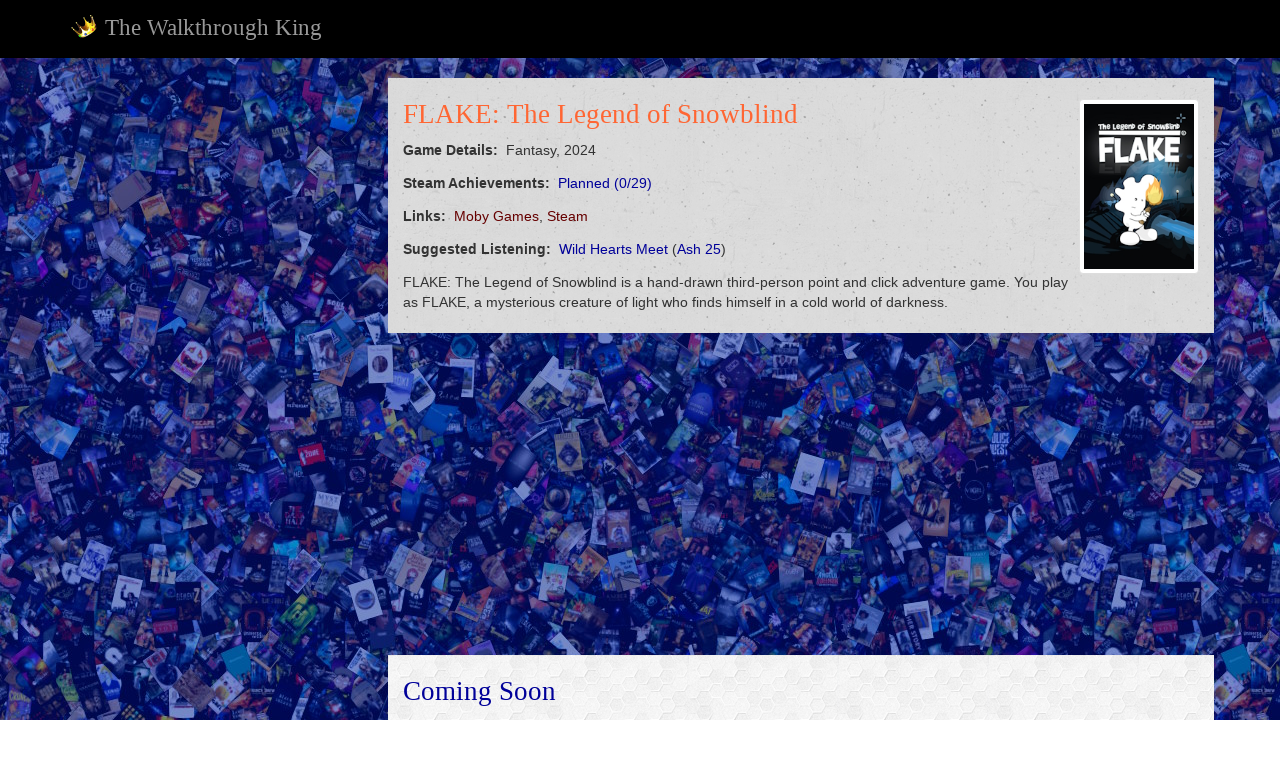

--- FILE ---
content_type: text/html; charset=utf-8
request_url: https://www.walkthroughking.com/text/flake.aspx
body_size: 1485
content:

<!DOCTYPE html>
<html lang="en"><!-- InstanceBegin template="/templates/main.dwt" codeOutsideHTMLIsLocked="false" -->
<head>
<title>FLAKE: The Legend of Snowblind : The Walkthrough King</title>
<meta charset="UTF-8">
<meta name="author" content="Ashley Bennett">
<meta name="viewport" content="width=device-width, initial-scale=1.0">
<meta name="description" content="An original walkthrough for the game FLAKE: The Legend of Snowblind, brought to you exclusively by The Walkthrough King">
<link rel="stylesheet" href="/css/bootstrap.min.css">
<link rel="stylesheet" href="/css/walkthrough.css">
<link rel="shortcut icon" href="/favicon.ico">
<link rel="canonical" href="https://www.walkthroughking.com/text/flake.aspx">
<script data-ad-client="ca-pub-3269843767100313" async src="https://pagead2.googlesyndication.com/pagead/js/adsbygoogle.js"></script>
<script async src="https://fundingchoicesmessages.google.com/i/pub-3269843767100313?ers=1" nonce="3-l4VaMc4Ncig06XdQ755Q"></script><script nonce="3-l4VaMc4Ncig06XdQ755Q">(function() {function signalGooglefcPresent() {if (!window.frames['googlefcPresent']) {if (document.body) {const iframe = document.createElement('iframe'); iframe.style = 'width: 0; height: 0; border: none; z-index: -1000; left: -1000px; top: -1000px;'; iframe.style.display = 'none'; iframe.name = 'googlefcPresent'; document.body.appendChild(iframe);} else {setTimeout(signalGooglefcPresent, 0);}}}signalGooglefcPresent();})();</script>
</head>
<body>
<nav class="navbar navbar-inverse navbar-static-top wk-navbar">
  <div class="container">
    <div class="navbar-header"><a class="navbar-brand" href="/index.aspx"><img src="/pictures/icon.png" width="30" height="30" alt="The Walkthrough King" title="The Walkthrough King">The Walkthrough King</a>
    </div>
  </div>
</nav>
<div class="container wk-container">
  <div class="row">
    <div id="divsidebar" class="col-md-3 hidden-print hidden-sm hidden-xs" role="complementary">
      
      <div id="divadsidebar" class="wk-advert-responsive"> 
        <script async src="//pagead2.googlesyndication.com/pagead/js/adsbygoogle.js"></script> 
        <ins class="adsbygoogle" style="display:block" data-ad-client="ca-pub-3269843767100313" data-ad-slot="2107338584" data-ad-format="auto"></ins> 
        <script>(adsbygoogle = window.adsbygoogle || []).push({});</script> 
      </div>
    </div>
    <div id="divmain" class="col-md-9" role="main">
      <div class="wk-stats">
        <div id="divgameheading">
          <h1><img src="/covers/flake.jpg" class="img-thumbnail wk-cover" width="150" height="225" alt="FLAKE: The Legend of Snowblind" title="FLAKE: The Legend of Snowblind" />FLAKE: The Legend of Snowblind</h1>
          <p><strong>Game Details:</strong> &nbsp;Fantasy, 2024</p>
          <p><strong>Steam Achievements:</strong> &nbsp;<span class="blue">Planned (0/29)</span></p>
          <p><strong>Links:</strong> &nbsp;<a href="https://www.mobygames.com/game/222488" target="_blank">Moby Games</a>, <a href="https://store.steampowered.com/app/2754120" target="_blank">Steam</a></p>
          <p><strong>Suggested Listening:</strong> &nbsp;<a href="https://artists.landr.com/055905368762" class="blue" target="_blank">Wild Hearts Meet</a> (<a href="https://www.instagram.com/ash25music/" class="blue" target="_blank">Ash 25</a>)</p>
        </div>
        <div id="divgameintro"> <!-- InstanceBeginEditable name="gameintro" -->FLAKE: The Legend of Snowblind is a hand-drawn third-person point and click adventure game. You play as FLAKE, a mysterious creature of light who finds himself in a cold world of darkness.<!-- InstanceEndEditable --> </div>
        <br class="clear" />
      </div>
      <div id="divadheader" class="wk-admain hidden-print">
        <div class="wk-advert-main"> 
          <script async src="//pagead2.googlesyndication.com/pagead/js/adsbygoogle.js"></script> 
          <ins class="adsbygoogle" style="display:block" data-ad-client="ca-pub-3269843767100313" data-ad-slot="1958099389" data-ad-format="auto"></ins> 
          <script>(adsbygoogle = window.adsbygoogle || []).push({});</script> 
        </div>
      </div>
      <div class="wk-main">
        <div id="divwalkthrough">
          <h2>Coming Soon</h2>
          <p>This walkthrough is planned for a future date. Please check back again for updates.</p>
          <p>&nbsp;</p>
          <p>&nbsp;</p>
          <p>&nbsp;</p>
          <p>&nbsp;</p>
          <p>&nbsp;</p>
        </div>
      </div>
      
      <div class="wk-footer">
        <p>These walkthroughs may not be published or reproduced in any format without the author's prior written consent. All game titles, art and character references remain the copyright of their respective holders. <a href="/privacy.aspx"><strong>View our Privacy Policy</strong></a>.</p>
      </div>
    </div>
  </div>
</div>
</body>
<!-- InstanceEnd --></html>

--- FILE ---
content_type: text/html; charset=utf-8
request_url: https://www.google.com/recaptcha/api2/aframe
body_size: 268
content:
<!DOCTYPE HTML><html><head><meta http-equiv="content-type" content="text/html; charset=UTF-8"></head><body><script nonce="Hh5iGC1HK7u0sb4wlZwBRQ">/** Anti-fraud and anti-abuse applications only. See google.com/recaptcha */ try{var clients={'sodar':'https://pagead2.googlesyndication.com/pagead/sodar?'};window.addEventListener("message",function(a){try{if(a.source===window.parent){var b=JSON.parse(a.data);var c=clients[b['id']];if(c){var d=document.createElement('img');d.src=c+b['params']+'&rc='+(localStorage.getItem("rc::a")?sessionStorage.getItem("rc::b"):"");window.document.body.appendChild(d);sessionStorage.setItem("rc::e",parseInt(sessionStorage.getItem("rc::e")||0)+1);localStorage.setItem("rc::h",'1769625010970');}}}catch(b){}});window.parent.postMessage("_grecaptcha_ready", "*");}catch(b){}</script></body></html>

--- FILE ---
content_type: text/css
request_url: https://www.walkthroughking.com/css/walkthrough.css
body_size: 2772
content:
/**********************/
/* MAIN FONT SETTINGS */
/**********************/

body   { background-image: url(/pictures/background.jpg); }
h1     { color: #FF6633; font: 25px 'Didot', serif; margin-bottom: 10px; }
h2     { color: #000099; font: 25px 'Didot', serif; }
h3     { color: #990000; font: 19px 'Didot', serif; }
h4     { color: #000000; font: 17px 'Didot', serif; }
h5     { color: #FF6633; font: 15px 'Didot', serif; }
h6     { color: #FF6633; font: 13px 'Didot', serif; }

p, div { font-family: 'Verdana', sans-serif; }
p      { margin-top: 10px !important; margin-bottom: 13px !important; }

.wk-akatitle  { margin: 0px 0px 20px 0px; font: 21px 'Didot', serif; color: #550099; }
.wk-subtitle  { margin: 0px 0px 20px 0px; font: 21px 'Didot', serif; color: #993300; }
.wordcount    { font-size: 9px; color: #6699AA; }
.achieve      { font-size: 9px; }

.wk-cover         { display: block; width: 80px; margin-left: 10px; margin-bottom: 10px; float: right; }
.wk-logomain      { display: none; margin-left: 10px; margin-bottom: 10px; float: right; }
.wk-logosmall     { display: block; margin-left: 10px; margin-bottom: 10px; float: right; }
.wk-aboutmain     { display: none; }

.wk-index h2      { margin: 0px; padding-top: 15px; padding-bottom: 5px; }
.wk-indexlist     { margin: 0px; padding-left: 20px; padding-top: 5px; padding-bottom: 5px; }
.wk-about h2      { margin: 0px; padding-top: 15px; padding-bottom: 5px; }
.wk-auditlist     { margin: 0px; padding-left: 20px; padding-top: 10px; }

.wk-indexlist li  { margin-top: 7px; }
.wk-auditlist li  { margin-top: 7px; }

.wk-steam         { color: #006600; font-weight: bold; }
.wk-steam:before  { content: "\e124"; color: #D0A91C; font-family: 'Glyphicons Halflings'; font-size: 12px; padding-right: 2px; }

.wk-steam-broken         { color: #006600; font-weight: bold; }
.wk-steam-broken:before  { content: "\e124"; color: #B7222A; font-family: 'Glyphicons Halflings'; font-size: 12px; padding-right: 2px; }

.clear      { clear: both; }
.bold       { font-weight: bold; }
.nocolbreak { -webkit-column-break-inside: avoid; page-break-inside: avoid; break-inside: avoid; }

/***********************/
/* BOOTSTRAP OVERRIDES */
/***********************/

blockquote   { border-left-color: #FF6633; border-left-style: dotted; border-left-width: 3px; padding-top: 0px; margin-top: 20px; padding-bottom: 0px; }
blockquote p { font-size: 14px; line-height: 1.428571429; }

.navbar-right             { font: 23px 'Didot', serif; }
.navbar-brand             { margin-top: 2px; font: 23px 'Didot', serif; }
.navbar-brand > img       { margin-right: 5px; margin-bottom: 5px; }
.navbar-inverse           { background-color: #000000; border-color: #000000; }

.wk-main      { margin: 0px 0px 20px 0px; padding: 1px 15px 1px 15px; background-image: url(/pictures/backmain.png); }
.wk-main p,ul { margin-bottom: 1.2em; }

.wk-index     { margin: 0px 0px 20px 0px; padding: 1px 15px 10px 15px; background-image: url(/pictures/backmain.png); }
.wk-about     { margin: 0px 0px 20px 0px; padding: 12px 15px 10px 15px; background-image: url(/pictures/backmain.png); }
.wk-footer    { margin: 0px 0px 20px 0px; padding: 12px 15px 1px 15px; background-image: url(/pictures/backnav.png); }
.wk-header    { margin: 0px 0px 20px 0px; padding: 12px 15px 1px 15px; background-image: url(/pictures/backnav.png); }
.wk-stats     { margin: 0px 0px 20px 0px; padding: 1px 15px 1px 15px; background-image: url(/pictures/backnav.png); }
.wk-sidenav   { margin: 0px 0px 20px 0px; padding: 10px 0px 10px 0px; text-shadow: 0 1px 0 #fff; background-image: url(/pictures/backnav.png); }
.wk-admain    { min-height: 260px !important; margin: 0px 0px 20px 0px; padding: 1px 15px 1px 15px; text-align: center; }

.wk-advert             { margin: 0px 0px 20px 0px; padding: 0px; }
.wk-advert-responsive  { margin: 0px 0px 20px 0px; padding: 0px; }
.wk-advert-skyscraper  { margin: 0px 0px 20px 0px; padding: 0px; }
.wk-advert-main        { min-height: 260px; }

@media screen and (min-width: 768px) {
  #divsidebar        { padding-left: 11px !important; padding-right: 11px !important; }
  #divmain           { padding-left: 11px !important; padding-right: 11px !important; }
  #divcolumns        { column-count: 2; }
  
  .wk-cover          { display: block; width: 120px; }
  .wk-logomain       { display: none; }
  .wk-logosmall      { display: block; }
  .wk-aboutmain      { display: block; }
}

@media screen and (min-width: 992px) {
  h1     { color: #FF6633; font: 27px 'Didot', serif; margin-bottom: 10px; }
  h2     { color: #000099; font: 27px 'Didot', serif; }
  h3     { color: #990000; font: 21px 'Didot', serif; }
  h4     { color: #000000; font: 19px 'Didot', serif; }
  h5     { color: #FF6633; font: 17px 'Didot', serif; }
  h6     { color: #FF6633; font: 15px 'Didot', serif; }

  #divsidebar        { min-width: 322px !important; max-width: 322px !important; }
  #divmain           { min-width: 648px !important; max-width: 626px !important; }

  .wk-logomain       { display: block; }
  .wk-logosmall      { display: none; }
  .wk-indexlist li   { margin-top: 3px; }
  .wk-auditlist li   { margin-top: 3px; }
}

@media screen and (min-width: 1200px) {
  #divsidebar        { min-width: 322px !important; max-width: 322px !important; }
  #divmain           { min-width: 848px !important; max-width: 834px !important; }
  #divcolumns        { column-count: 3; }

  .wk-indexlist li   { margin-top: 1px; }
  .wk-auditlist li   { margin-top: 1px; }
}

/*********/
/* GRIDS */
/*********/

.wk-grids            { zoom: 1; }
.wk-grids:before     { content: ""; display: table; }
.wk-grids:after      { content: ""; display: table; clear: both; margin-bottom: 12px; }

.wk-grids-m          { zoom: 1; }
.wk-grids-m:before   { content: ""; display: table; }
.wk-grids-m:after    { content: ""; display: table; clear: both; margin-bottom: 12px; }

.wk-grids-s          { zoom: 1; }
.wk-grids-s:before   { content: ""; display: table; }
.wk-grids-s:after    { content: ""; display: table; clear: both; margin-bottom: 12px; }

.wk-grids-np         { zoom: 1; }
.wk-grids-np:before  { content: ""; display: table; }
.wk-grids-np:after   { content: ""; display: table; clear: both; margin-bottom: 12px; }

.wk-grids-nps        { zoom: 1; }
.wk-grids-nps:before { content: ""; display: table; }
.wk-grids-nps:after  { content: ""; display: table; clear: both; margin-bottom: 12px; }

.wk-grids-npm        { zoom: 1; }
.wk-grids-npm:before { content: ""; display: table; }
.wk-grids-npm:after  { content: ""; display: table; clear: both; margin-bottom: 12px; }

.wk-grids-npt        { zoom: 1; }
.wk-grids-npt:before { content: ""; display: table; }
.wk-grids-npt:after  { content: ""; display: table; clear: both; margin-bottom: 12px; }

.wk-col-tile-quar                  { width: 8px; float: left; }
.wk-col-tile-half                  { width: 16px; float: left; }
.wk-col-tile                       { width: 32px; float: left; }
.wk-col-tile-onehalf               { width: 48px; float: left; }
.wk-col-tile-double                { width: 64px; float: left; }
.wk-col-tile-twohalf               { width: 80px; float: left; }
.wk-col-tile-triple                { width: 96px; float: left; }
.wk-col-tile-quad                  { width: 128px; float: left; }

.wk-grids-m .wk-col-tile-quar      { width: 6px; float: left; }
.wk-grids-m .wk-col-tile-half      { width: 12px; float: left; }
.wk-grids-m .wk-col-tile           { width: 24px; float: left; }
.wk-grids-m .wk-col-tile-onehalf   { width: 36px; float: left; }
.wk-grids-m .wk-col-tile-double    { width: 48px; float: left; }
.wk-grids-m .wk-col-tile-twohalf   { width: 60px; float: left; }
.wk-grids-m .wk-col-tile-triple    { width: 72px; float: left; }
.wk-grids-m .wk-col-tile-quad      { width: 96px; float: left; }

.wk-grids-s .wk-col-tile-quar      { width: 4px; float: left; }
.wk-grids-s .wk-col-tile-half      { width: 8px; float: left; }
.wk-grids-s .wk-col-tile           { width: 16px; float: left; }
.wk-grids-s .wk-col-tile-onehalf   { width: 24px; float: left; }
.wk-grids-s .wk-col-tile-double    { width: 32px; float: left; }
.wk-grids-s .wk-col-tile-twohalf   { width: 40px; float: left; }
.wk-grids-s .wk-col-tile-triple    { width: 48px; float: left; }
.wk-grids-s .wk-col-tile-quad      { width: 64px; float: left; }

.wk-grids-np .wk-col-tile-quar     { width: 8px; float: left; }
.wk-grids-np .wk-col-tile-half     { width: 16px; float: left; }
.wk-grids-np .wk-col-tile          { width: 32px; float: left; }
.wk-grids-np .wk-col-tile-onehalf  { width: 48px; float: left; }
.wk-grids-np .wk-col-tile-double   { width: 64px; float: left; }
.wk-grids-np .wk-col-tile-twohalf  { width: 80px; float: left; }
.wk-grids-np .wk-col-tile-triple   { width: 96px; float: left; }
.wk-grids-np .wk-col-tile-quad     { width: 128px; float: left; }

.wk-grids-npm .wk-col-tile-quar     { width: 6px; float: left; }
.wk-grids-npm .wk-col-tile-half     { width: 12px; float: left; }
.wk-grids-npm .wk-col-tile          { width: 24px; float: left; }
.wk-grids-npm .wk-col-tile-onehalf  { width: 36px; float: left; }
.wk-grids-npm .wk-col-tile-double   { width: 48px; float: left; }
.wk-grids-npm .wk-col-tile-twohalf  { width: 60px; float: left; }
.wk-grids-npm .wk-col-tile-triple   { width: 72px; float: left; }
.wk-grids-npm .wk-col-tile-quad     { width: 96px; float: left; }

.wk-grids-nps .wk-col-tile-quar    { width: 4px; float: left; }
.wk-grids-nps .wk-col-tile-half    { width: 8px; float: left; }
.wk-grids-nps .wk-col-tile         { width: 16px; float: left; }
.wk-grids-nps .wk-col-tile-onehalf { width: 24px; float: left; }
.wk-grids-nps .wk-col-tile-double  { width: 32px; float: left; }
.wk-grids-nps .wk-col-tile-twohalf { width: 40px; float: left; }
.wk-grids-nps .wk-col-tile-triple  { width: 48px; float: left; }
.wk-grids-nps .wk-col-tile-quad    { width: 64px; float: left; }

.wk-grids-npt .wk-col-tile-quar    { width: 2px; float: left; }
.wk-grids-npt .wk-col-tile-half    { width: 4px; float: left; }
.wk-grids-npt .wk-col-tile         { width: 8px; float: left; }
.wk-grids-npt .wk-col-tile-onehalf { width: 12px; float: left; }
.wk-grids-npt .wk-col-tile-double  { width: 16px; float: left; }
.wk-grids-npt .wk-col-tile-twohalf { width: 20px; float: left; }
.wk-grids-npt .wk-col-tile-triple  { width: 24px; float: left; }
.wk-grids-npt .wk-col-tile-quad    { width: 32px; float: left; }

.wk-row-tile           { clear: both; }

.wk-tile               { width: 30px; height: 30px; margin: 1px; float: left; text-align: center; line-height: 30px; }
.wk-grids-m .wk-tile   { width: 22px; height: 22px; margin: 1px; float: left; text-align: center; line-height: 22px; }
.wk-grids-s .wk-tile   { width: 14px; height: 14px; margin: 1px; float: left; text-align: center; line-height: 14px; }
.wk-grids-np .wk-tile  { width: 32px; height: 32px; margin: 0px; float: left; text-align: center; line-height: 32px; }
.wk-grids-npm .wk-tile { width: 24px; height: 24px; margin: 0px; float: left; text-align: center; line-height: 24px; }
.wk-grids-nps .wk-tile { width: 16px; height: 16px; margin: 0px; float: left; text-align: center; line-height: 16px; }
.wk-grids-npt .wk-tile { width: 8px; height: 8px; margin: 0px; float: left; text-align: center; line-height: 8px; }

.wk-tile-beige    { border: 1px solid #000000; background-color: #CC9922; }
.wk-tile-black    { border: 1px solid #000000; background-color: #333333; }
.wk-tile-blue     { border: 1px solid #000000; background-color: #3399FF; }
.wk-tile-bluegrey { border: 1px solid #000000; background-color: #BBCCFF; }
.wk-tile-brown    { border: 1px solid #000000; background-color: #996611; }
.wk-tile-clear    { border: 1px solid #000000; }
.wk-tile-cream    { border: 1px solid #000000; background-color: #FFFFAA; }
.wk-tile-cyan     { border: 1px solid #000000; background-color: #00DDDD; }
.wk-tile-dkgreen  { border: 1px solid #000000; background-color: #006600; }
.wk-tile-dkorange { border: 1px solid #000000; background-color: #884400; }
.wk-tile-dkpink   { border: 1px solid #000000; background-color: #CC0088; }
.wk-tile-dkteal   { border: 1px solid #000000; background-color: #005555; }
.wk-tile-gold     { border: 1px solid #000000; background-color: #EECC00; }
.wk-tile-green    { border: 1px solid #000000; background-color: #339933; }
.wk-tile-grey     { border: 1px solid #000000; background-color: #AAAAAA; }
.wk-tile-grngrey  { border: 1px solid #000000; background-color: #99BB99; }
.wk-tile-indigo   { border: 1px solid #000000; background-color: #CC99FF; }
.wk-tile-lime     { border: 1px solid #000000; background-color: #33DD33; }
.wk-tile-ltbeige  { border: 1px solid #000000; background-color: #DDAA77; }
.wk-tile-ltblue   { border: 1px solid #000000; background-color: #66AAFF; }
.wk-tile-ltred    { border: 1px solid #000000; background-color: #FF8888; }
.wk-tile-maroon   { border: 1px solid #000000; background-color: #660000; }
.wk-tile-navy     { border: 1px solid #000000; background-color: #3333DD; }
.wk-tile-olive    { border: 1px solid #000000; background-color: #808000; }
.wk-tile-orange   { border: 1px solid #000000; background-color: #FFAA55; }
.wk-tile-peach    { border: 1px solid #000000; background-color: #FFE5B4; }
.wk-tile-pink     { border: 1px solid #000000; background-color: #FF99FF; }
.wk-tile-pinkgrey { border: 1px solid #000000; background-color: #DDBBCC; }
.wk-tile-purple   { border: 1px solid #000000; background-color: #9966DD; }
.wk-tile-red      { border: 1px solid #000000; background-color: #EE4444; }
.wk-tile-silver   { border: 1px solid #000000; background-color: #CCCCCC; }
.wk-tile-teal     { border: 1px solid #000000; background-color: #339999; }
.wk-tile-violet   { border: 1px solid #000000; background-color: #AA99FF; }
.wk-tile-white    { border: 1px solid #000000; background-color: #FFFFFF; }
.wk-tile-yellow   { border: 1px solid #000000; background-color: #FFFF77; }

.wk-tile-0        { border-style: hidden; }

.wk-tile-1t       { border-style: solid hidden hidden hidden; }
.wk-tile-1l       { border-style: hidden hidden hidden solid; }
.wk-tile-1r       { border-style: hidden solid hidden hidden; }
.wk-tile-1b       { border-style: hidden hidden solid hidden; }

.wk-tile-2tl      { border-style: solid hidden hidden solid; }
.wk-tile-2tr      { border-style: solid solid hidden hidden; }
.wk-tile-2tb      { border-style: solid hidden solid hidden; }

.wk-tile-2lt      { border-style: solid hidden hidden solid; }
.wk-tile-2lr      { border-style: hidden solid hidden solid; }
.wk-tile-2lb      { border-style: hidden hidden solid solid; }

.wk-tile-2rt      { border-style: solid solid hidden hidden; }
.wk-tile-2rl      { border-style: hidden solid hidden solid; }
.wk-tile-2rb      { border-style: hidden solid solid hidden; }

.wk-tile-2bt      { border-style: solid hidden solid hidden; }
.wk-tile-2bl      { border-style: hidden hidden solid solid; }
.wk-tile-2br      { border-style: hidden solid solid hidden; }

.wk-tile-3not     { border-style: hidden solid solid solid; }
.wk-tile-3nol     { border-style: solid solid solid hidden; }
.wk-tile-3nor     { border-style: solid hidden solid solid; }
.wk-tile-3nob     { border-style: solid solid hidden solid; }

.wk-tile-4        { border-style: solid; }

.wk-tile-quarht      { height: 6px; }
.wk-tile-quarwd      { width: 6px; }
.wk-tile-halfht      { height: 14px; }
.wk-tile-halfwd      { width: 14px; }
.wk-tile-threequarht { height: 22px; }
.wk-tile-threequarwd { width: 22px; }
.wk-tile-onehalfht   { height: 46px; }
.wk-tile-onehalfwd   { width: 46px; }
.wk-tile-doubleht    { height: 62px; }
.wk-tile-doublewd    { width: 62px; }
.wk-tile-twohalfht   { height: 78px; }
.wk-tile-twohalfwd   { width: 78px; }
.wk-tile-tripleht    { height: 94px; }
.wk-tile-triplewd    { width: 94px; }
.wk-tile-threehalfht { height: 110px; }
.wk-tile-threehalfwd { width: 110px; }
.wk-tile-quadht      { height: 126px; }
.wk-tile-quadwd      { width: 126px; }
.wk-tile-midhline    { height: 4px; margin-top: 14px; margin-bottom: 14px; }
.wk-tile-midvline    { width: 4px; margin-left: 14px; margin-right: 14px; }

.wk-grids-m .wk-tile-quarht        { height: 4px; }
.wk-grids-m .wk-tile-quarwd        { width: 4px; }
.wk-grids-m .wk-tile-halfht        { height: 10px; }
.wk-grids-m .wk-tile-halfwd        { width: 10px; }
.wk-grids-m .wk-tile-threequarht   { height: 16px; }
.wk-grids-m .wk-tile-threequarwd   { width: 16px; }
.wk-grids-m .wk-tile-onehalfht     { height: 34px; }
.wk-grids-m .wk-tile-onehalfwd     { width: 34px; }
.wk-grids-m .wk-tile-doubleht      { height: 46px; }
.wk-grids-m .wk-tile-doublewd      { width: 46px; }
.wk-grids-m .wk-tile-twohalfht     { height: 58px; }
.wk-grids-m .wk-tile-twohalfwd     { width: 58px; }
.wk-grids-m .wk-tile-tripleht      { height: 70px; }
.wk-grids-m .wk-tile-triplewd      { width: 70px; }
.wk-grids-m .wk-tile-threehalfht   { height: 82px; }
.wk-grids-m .wk-tile-threehalfwd   { width: 82px; }
.wk-grids-m .wk-tile-quadht        { height: 94px; }
.wk-grids-m .wk-tile-quadwd        { width: 94px; }
.wk-grids-m .wk-tile-midhline      { height: 2px; margin-top: 10px; margin-bottom: 10px; }
.wk-grids-m .wk-tile-midvline      { width: 2px; margin-left: 10px; margin-right: 10px; }

.wk-grids-s .wk-tile-quarht        { height: 2px; }
.wk-grids-s .wk-tile-quarwd        { width: 2px; }
.wk-grids-s .wk-tile-halfht        { height: 6px; }
.wk-grids-s .wk-tile-halfwd        { width: 6px; }
.wk-grids-s .wk-tile-threequarht   { height: 10px; }
.wk-grids-s .wk-tile-threequarwd   { width: 10px; }
.wk-grids-s .wk-tile-onehalfht     { height: 22px; }
.wk-grids-s .wk-tile-onehalfwd     { width: 22px; }
.wk-grids-s .wk-tile-doubleht      { height: 30px; }
.wk-grids-s .wk-tile-doublewd      { width: 30px; }
.wk-grids-s .wk-tile-twohalfht     { height: 38px; }
.wk-grids-s .wk-tile-twohalfwd     { width: 38px; }
.wk-grids-s .wk-tile-tripleht      { height: 46px; }
.wk-grids-s .wk-tile-triplewd      { width: 46px; }
.wk-grids-s .wk-tile-threehalfht   { height: 54px; }
.wk-grids-s .wk-tile-threehalfwd   { width: 54px; }
.wk-grids-s .wk-tile-quadht        { height: 62px; }
.wk-grids-s .wk-tile-quadwd        { width: 62px; }
.wk-grids-s .wk-tile-midhline      { height: 2px; margin-top: 7px; margin-bottom: 7px; }
.wk-grids-s .wk-tile-midvline      { width: 2px; margin-left: 7px; margin-right: 7px; }

.wk-grids-np .wk-tile-quarht       { height: 8px; }
.wk-grids-np .wk-tile-quarwd       { width: 8px; }
.wk-grids-np .wk-tile-halfht       { height: 16px; }
.wk-grids-np .wk-tile-halfwd       { width: 16px; }
.wk-grids-np .wk-tile-threequarht  { height: 24px; }
.wk-grids-np .wk-tile-threequarwd  { width: 24px; }
.wk-grids-np .wk-tile-onehalfht    { height: 48px; }
.wk-grids-np .wk-tile-onehalfwd    { width: 48px; }
.wk-grids-np .wk-tile-doubleht     { height: 64px; }
.wk-grids-np .wk-tile-doublewd     { width: 64px; }
.wk-grids-np .wk-tile-twohalfht    { height: 80px; }
.wk-grids-np .wk-tile-twohalfwd    { width: 80px; }
.wk-grids-np .wk-tile-tripleht     { height: 96px; }
.wk-grids-np .wk-tile-triplewd     { width: 96px; }
.wk-grids-np .wk-tile-threehalfht  { height: 112px; }
.wk-grids-np .wk-tile-threehalfwd  { width: 112px; }
.wk-grids-np .wk-tile-quadht       { height: 128px; }
.wk-grids-np .wk-tile-quadwd       { width: 128px; }
.wk-grids-np .wk-tile-midhline     { height: 4px; margin-top: 14px; margin-bottom: 14px; }
.wk-grids-np .wk-tile-midvline     { width: 4px; margin-left: 14px; margin-right: 14px; }

.wk-grids-npm .wk-tile-quarht      { height: 6px; }
.wk-grids-npm .wk-tile-quarwd      { width: 6px; }
.wk-grids-npm .wk-tile-halfht      { height: 12px; }
.wk-grids-npm .wk-tile-halfwd      { width: 12px; }
.wk-grids-npm .wk-tile-threequarht { height: 18px; }
.wk-grids-npm .wk-tile-threequarwd { width: 18px; }
.wk-grids-npm .wk-tile-onehalfht   { height: 36px; }
.wk-grids-npm .wk-tile-onehalfwd   { width: 36px; }
.wk-grids-npm .wk-tile-doubleht    { height: 48px; }
.wk-grids-npm .wk-tile-doublewd    { width: 48px; }
.wk-grids-npm .wk-tile-twohalfht   { height: 60px; }
.wk-grids-npm .wk-tile-twohalfwd   { width: 60px; }
.wk-grids-npm .wk-tile-tripleht    { height: 72px; }
.wk-grids-npm .wk-tile-triplewd    { width: 72px; }
.wk-grids-npm .wk-tile-threehalfht { height: 84px; }
.wk-grids-npm .wk-tile-threehalfwd { width: 84px; }
.wk-grids-npm .wk-tile-quadht      { height: 96px; }
.wk-grids-npm .wk-tile-quadwd      { width: 96px; }
.wk-grids-npm .wk-tile-midhline    { height: 3px; margin-top: 10px; margin-bottom: 11px; }
.wk-grids-npm .wk-tile-midvline    { width: 3px; margin-left: 10px; margin-right: 11px; }

.wk-grids-nps .wk-tile-quarht      { height: 4px; }
.wk-grids-nps .wk-tile-quarwd      { width: 4px; }
.wk-grids-nps .wk-tile-halfht      { height: 8px; }
.wk-grids-nps .wk-tile-halfwd      { width: 8px; }
.wk-grids-nps .wk-tile-threequarht { height: 12px; }
.wk-grids-nps .wk-tile-threequarwd { width: 12px; }
.wk-grids-nps .wk-tile-onehalfht   { height: 24px; }
.wk-grids-nps .wk-tile-onehalfwd   { width: 24px; }
.wk-grids-nps .wk-tile-doubleht    { height: 32px; }
.wk-grids-nps .wk-tile-doublewd    { width: 32px; }
.wk-grids-nps .wk-tile-twohalfht   { height: 40px; }
.wk-grids-nps .wk-tile-twohalfwd   { width: 40px; }
.wk-grids-nps .wk-tile-tripleht    { height: 48px; }
.wk-grids-nps .wk-tile-triplewd    { width: 48px; }
.wk-grids-nps .wk-tile-threehalfht { height: 56px; }
.wk-grids-nps .wk-tile-threehalfwd { width: 56px; }
.wk-grids-nps .wk-tile-quadht      { height: 64px; }
.wk-grids-nps .wk-tile-quadwd      { width: 64px; }
.wk-grids-nps .wk-tile-midhline    { height: 2px; margin-top: 7px; margin-bottom: 7px; }
.wk-grids-nps .wk-tile-midvline    { width: 2px; margin-left: 7px; margin-right: 7px; }

.wk-grids-npt .wk-tile-quarht      { height: 2px; }
.wk-grids-npt .wk-tile-quarwd      { width: 2px; }
.wk-grids-npt .wk-tile-halfht      { height: 4px; }
.wk-grids-npt .wk-tile-halfwd      { width: 4px; }
.wk-grids-npt .wk-tile-threequarht { height: 6px; }
.wk-grids-npt .wk-tile-threequarwd { width: 6px; }
.wk-grids-npt .wk-tile-onehalfht   { height: 12px; }
.wk-grids-npt .wk-tile-onehalfwd   { width: 12px; }
.wk-grids-npt .wk-tile-doubleht    { height: 16px; }
.wk-grids-npt .wk-tile-doublewd    { width: 16px; }
.wk-grids-npt .wk-tile-twohalfht   { height: 20px; }
.wk-grids-npt .wk-tile-twohalfwd   { width: 20px; }
.wk-grids-npt .wk-tile-tripleht    { height: 24px; }
.wk-grids-npt .wk-tile-triplewd    { width: 24px; }
.wk-grids-npt .wk-tile-threehalfht { height: 28px; }
.wk-grids-npt .wk-tile-threehalfwd { width: 28px; }
.wk-grids-npt .wk-tile-quadht      { height: 32px; }
.wk-grids-npt .wk-tile-quadwd      { width: 32px; }
.wk-grids-npt .wk-tile-midhline    { height: 2px; margin-top: 3px; margin-bottom: 3px; }
.wk-grids-npt .wk-tile-midvline    { width: 2px; margin-left: 3px; margin-right: 3px; }


/********************/
/* HALFLING SYMBOLS */
/********************/

.wk-symbol-chevron-up:before	{ content: "\e113"; font-family: 'Glyphicons Halflings'; font-size: 12px; padding-right: 2px; }
.wk-symbol-chevron-down:before	{ content: "\e114"; font-family: 'Glyphicons Halflings'; font-size: 12px; padding-right: 2px; }
.wk-symbol-chevron-left:before	{ content: "\e079"; font-family: 'Glyphicons Halflings'; font-size: 12px; padding-right: 2px; }
.wk-symbol-chevron-right:before	{ content: "\e080"; font-family: 'Glyphicons Halflings'; font-size: 12px; padding-right: 2px; }


/********************/
/* COLOR VARIATIONS */
/********************/

.blue    { color: #000099; }
.black   { color: #000000; }
.green   { color: #006600; }
.grey    { color: #DDDDDD; }
.orange  { color: #AA5500; }
.purple  { color: #550099; }
.red     { color: #660000; }
.white   { color: #FFFFFF; }
.yellow  { color: #999900; }

.steam-yes         { color: #D0A91C; }
.steam-inprogress  { color: #FF7A32; }
.steam-broken      { color: #B7222A; }
.steam-missing     { color: #8821A8; }
.steam-planned     { color: #3C8CC1; }

a:link    { text-decoration: none; color: #660000; }
a:visited { text-decoration: none; color: #660000; }
a:active  { text-decoration: underline; color: #AA0000; }
a:hover   { text-decoration: underline; color: #AA0000; }

#divgameintro a:link    { text-decoration: none; color: #000099; }
#divgameintro a:visited { text-decoration: none; color: #000099; }
#divgameintro a:active  { text-decoration: underline; color: #0000DD; }
#divgameintro a:hover   { text-decoration: underline; color: #0000DD; }

a.red:link       { text-decoration: none; color: #660000; }
a.red:visited    { text-decoration: none; color: #660000; }
a.red:active     { text-decoration: underline; color: #AA0000; }
a.red:hover      { text-decoration: underline; color: #AA0000; }

a.orange:link    { text-decoration: none; color: #AA5500; }
a.orange:visited { text-decoration: none; color: #AA5500; }
a.orange:active  { text-decoration: underline; color: #CC7700; }
a.orange:hover   { text-decoration: underline; color: #CC7700; }

a.yellow:link    { text-decoration: none; color: #999900; }
a.yellow:visited { text-decoration: none; color: #999900; }
a.yellow:active  { text-decoration: underline; color: #AAAA00; }
a.yellow:hover   { text-decoration: underline; color: #AAAA00; }

a.purple:link    { text-decoration: none; color: #550099; }
a.purple:visited { text-decoration: none; color: #550099; }
a.purple:active  { text-decoration: underline; color: #9900FF; }
a.purple:hover   { text-decoration: underline; color: #9900FF; }

a.green:link     { text-decoration: none; color: #006600; }
a.green:visited  { text-decoration: none; color: #006600; }
a.green:active   { text-decoration: underline; color: #009900; }
a.green:hover    { text-decoration: underline; color: #009900; }

a.blue:link      { text-decoration: none; color: #000099; }
a.blue:visited   { text-decoration: none; color: #000099; }
a.blue:active    { text-decoration: underline; color: #0000DD; }
a.blue:hover     { text-decoration: underline; color: #0000DD; }

a.black:link     { text-decoration: none; color: #000000; }
a.black:visited  { text-decoration: none; color: #000000; }
a.black:active   { text-decoration: underline; color: #666666; }
a.black:hover    { text-decoration: underline; color: #666666; }

a.grey:link      { text-decoration: none; color: #999999; }
a.grey:visited   { text-decoration: none; color: #999999; }
a.grey:active    { text-decoration: underline; color: #AAAAAA; }
a.grey:hover     { text-decoration: underline; color: #AAAAAA; }

--- FILE ---
content_type: application/javascript; charset=utf-8
request_url: https://fundingchoicesmessages.google.com/f/AGSKWxWE8uwKfU7zUU-rfng86RJ4ma_p61ka6EZiCYrIcRRZGBUTXNHuagsydA6078mlFPqiOUmuZ7n-4ONtRtRT0HZmmXJEZE9tJ9rma_8HLNcoC-2szCzIB2Yq8KImdF83-os-WtuTj8taMll-0d_DqP5II73D1VD3O6d0Mvsi8rdidH9fWKsvC2M2-QhW/_/adshare3./msn-1.js_adhub_/slider_ad./adstr3mov.
body_size: -1285
content:
window['43f92062-5173-4db1-9425-37df0112eb42'] = true;